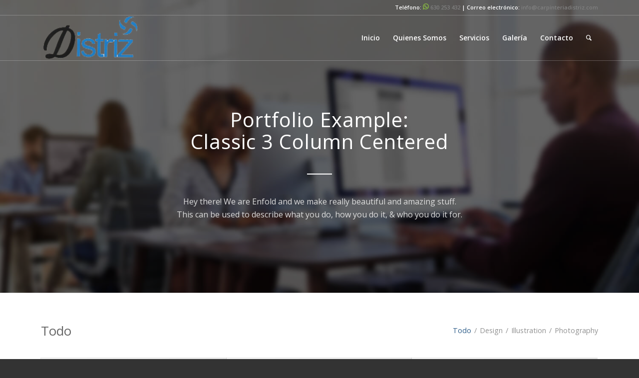

--- FILE ---
content_type: text/html; charset=UTF-8
request_url: https://www.carpinteriadistriz.com/portfolio/portfolio-3-columns-centered/
body_size: 10419
content:
<!DOCTYPE html>
<html lang="es" class="html_stretched responsive av-preloader-disabled  html_header_top html_logo_left html_main_nav_header html_menu_right html_slim html_header_sticky html_header_shrinking html_header_topbar_active html_header_transparency html_header_with_border html_mobile_menu_tablet html_header_searchicon html_content_align_center html_header_unstick_top html_header_stretch_disabled html_minimal_header html_elegant-blog html_modern-blog html_av-submenu-hidden html_av-submenu-display-click html_av-overlay-side html_av-overlay-side-classic html_av-submenu-clone html_entry_id_907 av-cookies-no-cookie-consent av-default-lightbox av-no-preview html_text_menu_active av-mobile-menu-switch-default">
<head>
<meta charset="UTF-8" />
<meta name="robots" content="index, follow" />


<!-- mobile setting -->
<meta name="viewport" content="width=device-width, initial-scale=1">

<!-- Scripts/CSS and wp_head hook -->
<title>Portfolio 3 Columns Centered &#8211; Carpintería de Madera Distriz, carpintería de madera en Lugo, Carpinteros profesionales para fabricar muebles a medida, armarios personalizados, frente de armario, contrachapados, aglomerados, mesas,cocinas y trabajos de carpintería de madera en Lugo</title>
<meta name='robots' content='max-image-preview:large' />
	<style>img:is([sizes="auto" i], [sizes^="auto," i]) { contain-intrinsic-size: 3000px 1500px }</style>
	<link rel="alternate" type="application/rss+xml" title="Carpintería de Madera Distriz, carpintería de madera en Lugo, Carpinteros profesionales para fabricar muebles a medida, armarios personalizados, frente de armario, contrachapados, aglomerados, mesas,cocinas y trabajos de carpintería de madera en Lugo &raquo; Feed" href="https://www.carpinteriadistriz.com/feed/" />
<link rel="alternate" type="application/rss+xml" title="Carpintería de Madera Distriz, carpintería de madera en Lugo, Carpinteros profesionales para fabricar muebles a medida, armarios personalizados, frente de armario, contrachapados, aglomerados, mesas,cocinas y trabajos de carpintería de madera en Lugo &raquo; Feed de los comentarios" href="https://www.carpinteriadistriz.com/comments/feed/" />

<!-- google webfont font replacement -->

			<script type='text/javascript'>

				(function() {

					/*	check if webfonts are disabled by user setting via cookie - or user must opt in.	*/
					var html = document.getElementsByTagName('html')[0];
					var cookie_check = html.className.indexOf('av-cookies-needs-opt-in') >= 0 || html.className.indexOf('av-cookies-can-opt-out') >= 0;
					var allow_continue = true;
					var silent_accept_cookie = html.className.indexOf('av-cookies-user-silent-accept') >= 0;

					if( cookie_check && ! silent_accept_cookie )
					{
						if( ! document.cookie.match(/aviaCookieConsent/) || html.className.indexOf('av-cookies-session-refused') >= 0 )
						{
							allow_continue = false;
						}
						else
						{
							if( ! document.cookie.match(/aviaPrivacyRefuseCookiesHideBar/) )
							{
								allow_continue = false;
							}
							else if( ! document.cookie.match(/aviaPrivacyEssentialCookiesEnabled/) )
							{
								allow_continue = false;
							}
							else if( document.cookie.match(/aviaPrivacyGoogleWebfontsDisabled/) )
							{
								allow_continue = false;
							}
						}
					}

					if( allow_continue )
					{
						var f = document.createElement('link');

						f.type 	= 'text/css';
						f.rel 	= 'stylesheet';
						f.href 	= '//fonts.googleapis.com/css?family=Open+Sans:400,600';
						f.id 	= 'avia-google-webfont';

						document.getElementsByTagName('head')[0].appendChild(f);
					}
				})();

			</script>
			<script type="text/javascript">
/* <![CDATA[ */
window._wpemojiSettings = {"baseUrl":"https:\/\/s.w.org\/images\/core\/emoji\/16.0.1\/72x72\/","ext":".png","svgUrl":"https:\/\/s.w.org\/images\/core\/emoji\/16.0.1\/svg\/","svgExt":".svg","source":{"concatemoji":"https:\/\/www.carpinteriadistriz.com\/wp-includes\/js\/wp-emoji-release.min.js?ver=6.8.3"}};
/*! This file is auto-generated */
!function(s,n){var o,i,e;function c(e){try{var t={supportTests:e,timestamp:(new Date).valueOf()};sessionStorage.setItem(o,JSON.stringify(t))}catch(e){}}function p(e,t,n){e.clearRect(0,0,e.canvas.width,e.canvas.height),e.fillText(t,0,0);var t=new Uint32Array(e.getImageData(0,0,e.canvas.width,e.canvas.height).data),a=(e.clearRect(0,0,e.canvas.width,e.canvas.height),e.fillText(n,0,0),new Uint32Array(e.getImageData(0,0,e.canvas.width,e.canvas.height).data));return t.every(function(e,t){return e===a[t]})}function u(e,t){e.clearRect(0,0,e.canvas.width,e.canvas.height),e.fillText(t,0,0);for(var n=e.getImageData(16,16,1,1),a=0;a<n.data.length;a++)if(0!==n.data[a])return!1;return!0}function f(e,t,n,a){switch(t){case"flag":return n(e,"\ud83c\udff3\ufe0f\u200d\u26a7\ufe0f","\ud83c\udff3\ufe0f\u200b\u26a7\ufe0f")?!1:!n(e,"\ud83c\udde8\ud83c\uddf6","\ud83c\udde8\u200b\ud83c\uddf6")&&!n(e,"\ud83c\udff4\udb40\udc67\udb40\udc62\udb40\udc65\udb40\udc6e\udb40\udc67\udb40\udc7f","\ud83c\udff4\u200b\udb40\udc67\u200b\udb40\udc62\u200b\udb40\udc65\u200b\udb40\udc6e\u200b\udb40\udc67\u200b\udb40\udc7f");case"emoji":return!a(e,"\ud83e\udedf")}return!1}function g(e,t,n,a){var r="undefined"!=typeof WorkerGlobalScope&&self instanceof WorkerGlobalScope?new OffscreenCanvas(300,150):s.createElement("canvas"),o=r.getContext("2d",{willReadFrequently:!0}),i=(o.textBaseline="top",o.font="600 32px Arial",{});return e.forEach(function(e){i[e]=t(o,e,n,a)}),i}function t(e){var t=s.createElement("script");t.src=e,t.defer=!0,s.head.appendChild(t)}"undefined"!=typeof Promise&&(o="wpEmojiSettingsSupports",i=["flag","emoji"],n.supports={everything:!0,everythingExceptFlag:!0},e=new Promise(function(e){s.addEventListener("DOMContentLoaded",e,{once:!0})}),new Promise(function(t){var n=function(){try{var e=JSON.parse(sessionStorage.getItem(o));if("object"==typeof e&&"number"==typeof e.timestamp&&(new Date).valueOf()<e.timestamp+604800&&"object"==typeof e.supportTests)return e.supportTests}catch(e){}return null}();if(!n){if("undefined"!=typeof Worker&&"undefined"!=typeof OffscreenCanvas&&"undefined"!=typeof URL&&URL.createObjectURL&&"undefined"!=typeof Blob)try{var e="postMessage("+g.toString()+"("+[JSON.stringify(i),f.toString(),p.toString(),u.toString()].join(",")+"));",a=new Blob([e],{type:"text/javascript"}),r=new Worker(URL.createObjectURL(a),{name:"wpTestEmojiSupports"});return void(r.onmessage=function(e){c(n=e.data),r.terminate(),t(n)})}catch(e){}c(n=g(i,f,p,u))}t(n)}).then(function(e){for(var t in e)n.supports[t]=e[t],n.supports.everything=n.supports.everything&&n.supports[t],"flag"!==t&&(n.supports.everythingExceptFlag=n.supports.everythingExceptFlag&&n.supports[t]);n.supports.everythingExceptFlag=n.supports.everythingExceptFlag&&!n.supports.flag,n.DOMReady=!1,n.readyCallback=function(){n.DOMReady=!0}}).then(function(){return e}).then(function(){var e;n.supports.everything||(n.readyCallback(),(e=n.source||{}).concatemoji?t(e.concatemoji):e.wpemoji&&e.twemoji&&(t(e.twemoji),t(e.wpemoji)))}))}((window,document),window._wpemojiSettings);
/* ]]> */
</script>
<link rel='stylesheet' id='argpd-informbox-css' href='https://www.carpinteriadistriz.com/wp-content/plugins/adapta-rgpd/assets/css/inform-box-simple.css?ver=1.3.9' type='text/css' media='all' />
<style id='wp-emoji-styles-inline-css' type='text/css'>

	img.wp-smiley, img.emoji {
		display: inline !important;
		border: none !important;
		box-shadow: none !important;
		height: 1em !important;
		width: 1em !important;
		margin: 0 0.07em !important;
		vertical-align: -0.1em !important;
		background: none !important;
		padding: 0 !important;
	}
</style>
<link rel='stylesheet' id='wp-block-library-css' href='https://www.carpinteriadistriz.com/wp-includes/css/dist/block-library/style.min.css?ver=6.8.3' type='text/css' media='all' />
<style id='classic-theme-styles-inline-css' type='text/css'>
/*! This file is auto-generated */
.wp-block-button__link{color:#fff;background-color:#32373c;border-radius:9999px;box-shadow:none;text-decoration:none;padding:calc(.667em + 2px) calc(1.333em + 2px);font-size:1.125em}.wp-block-file__button{background:#32373c;color:#fff;text-decoration:none}
</style>
<style id='global-styles-inline-css' type='text/css'>
:root{--wp--preset--aspect-ratio--square: 1;--wp--preset--aspect-ratio--4-3: 4/3;--wp--preset--aspect-ratio--3-4: 3/4;--wp--preset--aspect-ratio--3-2: 3/2;--wp--preset--aspect-ratio--2-3: 2/3;--wp--preset--aspect-ratio--16-9: 16/9;--wp--preset--aspect-ratio--9-16: 9/16;--wp--preset--color--black: #000000;--wp--preset--color--cyan-bluish-gray: #abb8c3;--wp--preset--color--white: #ffffff;--wp--preset--color--pale-pink: #f78da7;--wp--preset--color--vivid-red: #cf2e2e;--wp--preset--color--luminous-vivid-orange: #ff6900;--wp--preset--color--luminous-vivid-amber: #fcb900;--wp--preset--color--light-green-cyan: #7bdcb5;--wp--preset--color--vivid-green-cyan: #00d084;--wp--preset--color--pale-cyan-blue: #8ed1fc;--wp--preset--color--vivid-cyan-blue: #0693e3;--wp--preset--color--vivid-purple: #9b51e0;--wp--preset--gradient--vivid-cyan-blue-to-vivid-purple: linear-gradient(135deg,rgba(6,147,227,1) 0%,rgb(155,81,224) 100%);--wp--preset--gradient--light-green-cyan-to-vivid-green-cyan: linear-gradient(135deg,rgb(122,220,180) 0%,rgb(0,208,130) 100%);--wp--preset--gradient--luminous-vivid-amber-to-luminous-vivid-orange: linear-gradient(135deg,rgba(252,185,0,1) 0%,rgba(255,105,0,1) 100%);--wp--preset--gradient--luminous-vivid-orange-to-vivid-red: linear-gradient(135deg,rgba(255,105,0,1) 0%,rgb(207,46,46) 100%);--wp--preset--gradient--very-light-gray-to-cyan-bluish-gray: linear-gradient(135deg,rgb(238,238,238) 0%,rgb(169,184,195) 100%);--wp--preset--gradient--cool-to-warm-spectrum: linear-gradient(135deg,rgb(74,234,220) 0%,rgb(151,120,209) 20%,rgb(207,42,186) 40%,rgb(238,44,130) 60%,rgb(251,105,98) 80%,rgb(254,248,76) 100%);--wp--preset--gradient--blush-light-purple: linear-gradient(135deg,rgb(255,206,236) 0%,rgb(152,150,240) 100%);--wp--preset--gradient--blush-bordeaux: linear-gradient(135deg,rgb(254,205,165) 0%,rgb(254,45,45) 50%,rgb(107,0,62) 100%);--wp--preset--gradient--luminous-dusk: linear-gradient(135deg,rgb(255,203,112) 0%,rgb(199,81,192) 50%,rgb(65,88,208) 100%);--wp--preset--gradient--pale-ocean: linear-gradient(135deg,rgb(255,245,203) 0%,rgb(182,227,212) 50%,rgb(51,167,181) 100%);--wp--preset--gradient--electric-grass: linear-gradient(135deg,rgb(202,248,128) 0%,rgb(113,206,126) 100%);--wp--preset--gradient--midnight: linear-gradient(135deg,rgb(2,3,129) 0%,rgb(40,116,252) 100%);--wp--preset--font-size--small: 13px;--wp--preset--font-size--medium: 20px;--wp--preset--font-size--large: 36px;--wp--preset--font-size--x-large: 42px;--wp--preset--spacing--20: 0.44rem;--wp--preset--spacing--30: 0.67rem;--wp--preset--spacing--40: 1rem;--wp--preset--spacing--50: 1.5rem;--wp--preset--spacing--60: 2.25rem;--wp--preset--spacing--70: 3.38rem;--wp--preset--spacing--80: 5.06rem;--wp--preset--shadow--natural: 6px 6px 9px rgba(0, 0, 0, 0.2);--wp--preset--shadow--deep: 12px 12px 50px rgba(0, 0, 0, 0.4);--wp--preset--shadow--sharp: 6px 6px 0px rgba(0, 0, 0, 0.2);--wp--preset--shadow--outlined: 6px 6px 0px -3px rgba(255, 255, 255, 1), 6px 6px rgba(0, 0, 0, 1);--wp--preset--shadow--crisp: 6px 6px 0px rgba(0, 0, 0, 1);}:where(.is-layout-flex){gap: 0.5em;}:where(.is-layout-grid){gap: 0.5em;}body .is-layout-flex{display: flex;}.is-layout-flex{flex-wrap: wrap;align-items: center;}.is-layout-flex > :is(*, div){margin: 0;}body .is-layout-grid{display: grid;}.is-layout-grid > :is(*, div){margin: 0;}:where(.wp-block-columns.is-layout-flex){gap: 2em;}:where(.wp-block-columns.is-layout-grid){gap: 2em;}:where(.wp-block-post-template.is-layout-flex){gap: 1.25em;}:where(.wp-block-post-template.is-layout-grid){gap: 1.25em;}.has-black-color{color: var(--wp--preset--color--black) !important;}.has-cyan-bluish-gray-color{color: var(--wp--preset--color--cyan-bluish-gray) !important;}.has-white-color{color: var(--wp--preset--color--white) !important;}.has-pale-pink-color{color: var(--wp--preset--color--pale-pink) !important;}.has-vivid-red-color{color: var(--wp--preset--color--vivid-red) !important;}.has-luminous-vivid-orange-color{color: var(--wp--preset--color--luminous-vivid-orange) !important;}.has-luminous-vivid-amber-color{color: var(--wp--preset--color--luminous-vivid-amber) !important;}.has-light-green-cyan-color{color: var(--wp--preset--color--light-green-cyan) !important;}.has-vivid-green-cyan-color{color: var(--wp--preset--color--vivid-green-cyan) !important;}.has-pale-cyan-blue-color{color: var(--wp--preset--color--pale-cyan-blue) !important;}.has-vivid-cyan-blue-color{color: var(--wp--preset--color--vivid-cyan-blue) !important;}.has-vivid-purple-color{color: var(--wp--preset--color--vivid-purple) !important;}.has-black-background-color{background-color: var(--wp--preset--color--black) !important;}.has-cyan-bluish-gray-background-color{background-color: var(--wp--preset--color--cyan-bluish-gray) !important;}.has-white-background-color{background-color: var(--wp--preset--color--white) !important;}.has-pale-pink-background-color{background-color: var(--wp--preset--color--pale-pink) !important;}.has-vivid-red-background-color{background-color: var(--wp--preset--color--vivid-red) !important;}.has-luminous-vivid-orange-background-color{background-color: var(--wp--preset--color--luminous-vivid-orange) !important;}.has-luminous-vivid-amber-background-color{background-color: var(--wp--preset--color--luminous-vivid-amber) !important;}.has-light-green-cyan-background-color{background-color: var(--wp--preset--color--light-green-cyan) !important;}.has-vivid-green-cyan-background-color{background-color: var(--wp--preset--color--vivid-green-cyan) !important;}.has-pale-cyan-blue-background-color{background-color: var(--wp--preset--color--pale-cyan-blue) !important;}.has-vivid-cyan-blue-background-color{background-color: var(--wp--preset--color--vivid-cyan-blue) !important;}.has-vivid-purple-background-color{background-color: var(--wp--preset--color--vivid-purple) !important;}.has-black-border-color{border-color: var(--wp--preset--color--black) !important;}.has-cyan-bluish-gray-border-color{border-color: var(--wp--preset--color--cyan-bluish-gray) !important;}.has-white-border-color{border-color: var(--wp--preset--color--white) !important;}.has-pale-pink-border-color{border-color: var(--wp--preset--color--pale-pink) !important;}.has-vivid-red-border-color{border-color: var(--wp--preset--color--vivid-red) !important;}.has-luminous-vivid-orange-border-color{border-color: var(--wp--preset--color--luminous-vivid-orange) !important;}.has-luminous-vivid-amber-border-color{border-color: var(--wp--preset--color--luminous-vivid-amber) !important;}.has-light-green-cyan-border-color{border-color: var(--wp--preset--color--light-green-cyan) !important;}.has-vivid-green-cyan-border-color{border-color: var(--wp--preset--color--vivid-green-cyan) !important;}.has-pale-cyan-blue-border-color{border-color: var(--wp--preset--color--pale-cyan-blue) !important;}.has-vivid-cyan-blue-border-color{border-color: var(--wp--preset--color--vivid-cyan-blue) !important;}.has-vivid-purple-border-color{border-color: var(--wp--preset--color--vivid-purple) !important;}.has-vivid-cyan-blue-to-vivid-purple-gradient-background{background: var(--wp--preset--gradient--vivid-cyan-blue-to-vivid-purple) !important;}.has-light-green-cyan-to-vivid-green-cyan-gradient-background{background: var(--wp--preset--gradient--light-green-cyan-to-vivid-green-cyan) !important;}.has-luminous-vivid-amber-to-luminous-vivid-orange-gradient-background{background: var(--wp--preset--gradient--luminous-vivid-amber-to-luminous-vivid-orange) !important;}.has-luminous-vivid-orange-to-vivid-red-gradient-background{background: var(--wp--preset--gradient--luminous-vivid-orange-to-vivid-red) !important;}.has-very-light-gray-to-cyan-bluish-gray-gradient-background{background: var(--wp--preset--gradient--very-light-gray-to-cyan-bluish-gray) !important;}.has-cool-to-warm-spectrum-gradient-background{background: var(--wp--preset--gradient--cool-to-warm-spectrum) !important;}.has-blush-light-purple-gradient-background{background: var(--wp--preset--gradient--blush-light-purple) !important;}.has-blush-bordeaux-gradient-background{background: var(--wp--preset--gradient--blush-bordeaux) !important;}.has-luminous-dusk-gradient-background{background: var(--wp--preset--gradient--luminous-dusk) !important;}.has-pale-ocean-gradient-background{background: var(--wp--preset--gradient--pale-ocean) !important;}.has-electric-grass-gradient-background{background: var(--wp--preset--gradient--electric-grass) !important;}.has-midnight-gradient-background{background: var(--wp--preset--gradient--midnight) !important;}.has-small-font-size{font-size: var(--wp--preset--font-size--small) !important;}.has-medium-font-size{font-size: var(--wp--preset--font-size--medium) !important;}.has-large-font-size{font-size: var(--wp--preset--font-size--large) !important;}.has-x-large-font-size{font-size: var(--wp--preset--font-size--x-large) !important;}
:where(.wp-block-post-template.is-layout-flex){gap: 1.25em;}:where(.wp-block-post-template.is-layout-grid){gap: 1.25em;}
:where(.wp-block-columns.is-layout-flex){gap: 2em;}:where(.wp-block-columns.is-layout-grid){gap: 2em;}
:root :where(.wp-block-pullquote){font-size: 1.5em;line-height: 1.6;}
</style>
<link rel='stylesheet' id='avia-merged-styles-css' href='https://www.carpinteriadistriz.com/wp-content/uploads/dynamic_avia/avia-merged-styles-f3871cb99f320d7c630f24b75547f0a7---61be1edaa9cd2.css' type='text/css' media='all' />
<link rel='stylesheet' id='avia-single-post-907-css' href='https://www.carpinteriadistriz.com/wp-content/uploads/avia_posts_css/post-907.css?ver=ver-1642215987' type='text/css' media='all' />
<script type="text/javascript" src="https://www.carpinteriadistriz.com/wp-includes/js/jquery/jquery.min.js?ver=3.7.1" id="jquery-core-js"></script>
<script type="text/javascript" src="https://www.carpinteriadistriz.com/wp-includes/js/jquery/jquery-migrate.min.js?ver=3.4.1" id="jquery-migrate-js"></script>
<link rel="https://api.w.org/" href="https://www.carpinteriadistriz.com/wp-json/" /><link rel="alternate" title="JSON" type="application/json" href="https://www.carpinteriadistriz.com/wp-json/wp/v2/pages/907" /><link rel="EditURI" type="application/rsd+xml" title="RSD" href="https://www.carpinteriadistriz.com/xmlrpc.php?rsd" />
<meta name="generator" content="WordPress 6.8.3" />
<link rel="canonical" href="https://www.carpinteriadistriz.com/portfolio/portfolio-3-columns-centered/" />
<link rel='shortlink' href='https://www.carpinteriadistriz.com/?p=907' />
<link rel="alternate" title="oEmbed (JSON)" type="application/json+oembed" href="https://www.carpinteriadistriz.com/wp-json/oembed/1.0/embed?url=https%3A%2F%2Fwww.carpinteriadistriz.com%2Fportfolio%2Fportfolio-3-columns-centered%2F" />
<link rel="alternate" title="oEmbed (XML)" type="text/xml+oembed" href="https://www.carpinteriadistriz.com/wp-json/oembed/1.0/embed?url=https%3A%2F%2Fwww.carpinteriadistriz.com%2Fportfolio%2Fportfolio-3-columns-centered%2F&#038;format=xml" />
<link rel="profile" href="http://gmpg.org/xfn/11" />
<link rel="alternate" type="application/rss+xml" title="Carpintería de Madera Distriz, carpintería de madera en Lugo, Carpinteros profesionales para fabricar muebles a medida, armarios personalizados, frente de armario, contrachapados, aglomerados, mesas,cocinas y trabajos de carpintería de madera en Lugo RSS2 Feed" href="https://www.carpinteriadistriz.com/feed/" />
<link rel="pingback" href="https://www.carpinteriadistriz.com/xmlrpc.php" />
<!--[if lt IE 9]><script src="https://www.carpinteriadistriz.com/wp-content/themes/enfold/js/html5shiv.js"></script><![endif]-->


<!-- To speed up the rendering and to display the site as fast as possible to the user we include some styles and scripts for above the fold content inline -->
<script type="text/javascript">'use strict';var avia_is_mobile=!1;if(/Android|webOS|iPhone|iPad|iPod|BlackBerry|IEMobile|Opera Mini/i.test(navigator.userAgent)&&'ontouchstart' in document.documentElement){avia_is_mobile=!0;document.documentElement.className+=' avia_mobile '}
else{document.documentElement.className+=' avia_desktop '};document.documentElement.className+=' js_active ';(function(){var e=['-webkit-','-moz-','-ms-',''],n='';for(var t in e){if(e[t]+'transform' in document.documentElement.style){document.documentElement.className+=' avia_transform ';n=e[t]+'transform'};if(e[t]+'perspective' in document.documentElement.style){document.documentElement.className+=' avia_transform3d '}};if(typeof document.getElementsByClassName=='function'&&typeof document.documentElement.getBoundingClientRect=='function'&&avia_is_mobile==!1){if(n&&window.innerHeight>0){setTimeout(function(){var e=0,o={},a=0,t=document.getElementsByClassName('av-parallax'),i=window.pageYOffset||document.documentElement.scrollTop;for(e=0;e<t.length;e++){t[e].style.top='0px';o=t[e].getBoundingClientRect();a=Math.ceil((window.innerHeight+i-o.top)*0.3);t[e].style[n]='translate(0px, '+a+'px)';t[e].style.top='auto';t[e].className+=' enabled-parallax '}},50)}}})();</script><style type='text/css'>
@font-face {font-family: 'entypo-fontello'; font-weight: normal; font-style: normal; font-display: auto;
src: url('https://www.carpinteriadistriz.com/wp-content/themes/enfold/config-templatebuilder/avia-template-builder/assets/fonts/entypo-fontello.woff2') format('woff2'),
url('https://www.carpinteriadistriz.com/wp-content/themes/enfold/config-templatebuilder/avia-template-builder/assets/fonts/entypo-fontello.woff') format('woff'),
url('https://www.carpinteriadistriz.com/wp-content/themes/enfold/config-templatebuilder/avia-template-builder/assets/fonts/entypo-fontello.ttf') format('truetype'),
url('https://www.carpinteriadistriz.com/wp-content/themes/enfold/config-templatebuilder/avia-template-builder/assets/fonts/entypo-fontello.svg#entypo-fontello') format('svg'),
url('https://www.carpinteriadistriz.com/wp-content/themes/enfold/config-templatebuilder/avia-template-builder/assets/fonts/entypo-fontello.eot'),
url('https://www.carpinteriadistriz.com/wp-content/themes/enfold/config-templatebuilder/avia-template-builder/assets/fonts/entypo-fontello.eot?#iefix') format('embedded-opentype');
} #top .avia-font-entypo-fontello, body .avia-font-entypo-fontello, html body [data-av_iconfont='entypo-fontello']:before{ font-family: 'entypo-fontello'; }
</style>

<!--
Debugging Info for Theme support: 

Theme: Enfold
Version: 4.8.8.1
Installed: enfold
AviaFramework Version: 5.0
AviaBuilder Version: 4.8
aviaElementManager Version: 1.0.1
ML:128-PU:24-PLA:1
WP:6.8.3
Compress: CSS:all theme files - JS:all theme files
Updates: disabled
PLAu:1
-->
</head>

<body id="top" class="wp-singular page-template-default page page-id-907 page-child parent-pageid-597 wp-theme-enfold stretched rtl_columns av-curtain-numeric open_sans " itemscope="itemscope" itemtype="https://schema.org/WebPage" >

	
	<div id='wrap_all'>

	
<header id='header' class='all_colors header_color light_bg_color  av_header_top av_logo_left av_main_nav_header av_menu_right av_slim av_header_sticky av_header_shrinking av_header_stretch_disabled av_mobile_menu_tablet av_header_transparency av_header_with_border av_header_searchicon av_header_unstick_top av_minimal_header av_bottom_nav_disabled  av_alternate_logo_active av_header_border_disabled'  role="banner" itemscope="itemscope" itemtype="https://schema.org/WPHeader" >

		<div id='header_meta' class='container_wrap container_wrap_meta  av_phone_active_right av_extra_header_active av_entry_id_907'>

			      <div class='container'>
			      <div class='phone-info '><div> Teléfono: <img class="alignnone wp-image-330" src="/wp-content/uploads/2020/01/whatsapp.png" alt="" width="12" height="12" /> <a href="https://wa.me/630253432">630 253 432</a> | Correo electrónico: <a href="mailto:info@carpinteriadistriz.com">info@carpinteriadistriz.com</a></div></div>			      </div>
		</div>

		<div  id='header_main' class='container_wrap container_wrap_logo'>

        <div class='container av-logo-container'><div class='inner-container'><span class='logo avia-standard-logo'><a href='https://www.carpinteriadistriz.com/' class=''><img src="https://carpinteriadistriz.com/wp-content/uploads/2020/01/logo.png" height="100" width="300" alt='Carpintería de Madera Distriz, carpintería de madera en Lugo, Carpinteros profesionales para fabricar muebles a medida, armarios personalizados, frente de armario, contrachapados, aglomerados, mesas,cocinas y trabajos de carpintería de madera en Lugo' title='' /><span class='subtext avia-standard-logo-sub'><img src="https://carpinteriadistriz.com/wp-content/uploads/2020/01/logo.png" class='alternate avia-standard-logo' alt='' title='' /></span></a></span><nav class='main_menu' data-selectname='Selecciona una página'  role="navigation" itemscope="itemscope" itemtype="https://schema.org/SiteNavigationElement" ><div class="avia-menu av-main-nav-wrap"><ul role="menu" class="menu av-main-nav" id="avia-menu"><li role="menuitem" id="menu-item-3199" class="menu-item menu-item-type-custom menu-item-object-custom menu-item-top-level menu-item-top-level-1"><a href="https://carpinteriadistriz.com/" itemprop="url" tabindex="0"><span class="avia-bullet"></span><span class="avia-menu-text">Inicio</span><span class="avia-menu-fx"><span class="avia-arrow-wrap"><span class="avia-arrow"></span></span></span></a></li>
<li role="menuitem" id="menu-item-3200" class="menu-item menu-item-type-post_type menu-item-object-page menu-item-top-level menu-item-top-level-2"><a href="https://www.carpinteriadistriz.com/quienes-somos/" itemprop="url" tabindex="0"><span class="avia-bullet"></span><span class="avia-menu-text">Quienes Somos</span><span class="avia-menu-fx"><span class="avia-arrow-wrap"><span class="avia-arrow"></span></span></span></a></li>
<li role="menuitem" id="menu-item-3226" class="menu-item menu-item-type-post_type menu-item-object-page menu-item-top-level menu-item-top-level-3"><a href="https://www.carpinteriadistriz.com/servicios/" itemprop="url" tabindex="0"><span class="avia-bullet"></span><span class="avia-menu-text">Servicios</span><span class="avia-menu-fx"><span class="avia-arrow-wrap"><span class="avia-arrow"></span></span></span></a></li>
<li role="menuitem" id="menu-item-3276" class="menu-item menu-item-type-post_type menu-item-object-page menu-item-top-level menu-item-top-level-4"><a href="https://www.carpinteriadistriz.com/galeria/" itemprop="url" tabindex="0"><span class="avia-bullet"></span><span class="avia-menu-text">Galería</span><span class="avia-menu-fx"><span class="avia-arrow-wrap"><span class="avia-arrow"></span></span></span></a></li>
<li role="menuitem" id="menu-item-3225" class="menu-item menu-item-type-post_type menu-item-object-page menu-item-top-level menu-item-top-level-5"><a href="https://www.carpinteriadistriz.com/contacto/" itemprop="url" tabindex="0"><span class="avia-bullet"></span><span class="avia-menu-text">Contacto</span><span class="avia-menu-fx"><span class="avia-arrow-wrap"><span class="avia-arrow"></span></span></span></a></li>
<li id="menu-item-search" class="noMobile menu-item menu-item-search-dropdown menu-item-avia-special" role="menuitem"><a aria-label="Buscar" href="?s=" rel="nofollow" data-avia-search-tooltip="

&lt;form role=&quot;search&quot; action=&quot;https://www.carpinteriadistriz.com/&quot; id=&quot;searchform&quot; method=&quot;get&quot; class=&quot;&quot;&gt;
	&lt;div&gt;
		&lt;input type=&quot;submit&quot; value=&quot;&quot; id=&quot;searchsubmit&quot; class=&quot;button avia-font-entypo-fontello&quot; /&gt;
		&lt;input type=&quot;text&quot; id=&quot;s&quot; name=&quot;s&quot; value=&quot;&quot; placeholder='Buscar' /&gt;
			&lt;/div&gt;
&lt;/form&gt;
" aria-hidden='false' data-av_icon='' data-av_iconfont='entypo-fontello'><span class="avia_hidden_link_text">Buscar</span></a></li><li class="av-burger-menu-main menu-item-avia-special av-small-burger-icon">
	        			<a href="#" aria-label="Menú" aria-hidden="false">
							<span class="av-hamburger av-hamburger--spin av-js-hamburger">
								<span class="av-hamburger-box">
						          <span class="av-hamburger-inner"></span>
						          <strong>Menú</strong>
								</span>
							</span>
							<span class="avia_hidden_link_text">Menú</span>
						</a>
	        		   </li></ul></div></nav></div> </div> 
		<!-- end container_wrap-->
		</div>
		<div class='header_bg'></div>

<!-- end header -->
</header>

	<div id='main' class='all_colors' data-scroll-offset='88'>

	<div id='av_section_1'  class='avia-section av-125qej-d607885bf432189b9417829990086ff7 main_color avia-section-huge avia-no-shadow  avia-builder-el-0  el_before_av_one_full  avia-builder-el-first  avia-full-stretch avia-bg-style-scroll av-section-color-overlay-active container_wrap fullsize'  data-section-bg-repeat='stretch'><div class='av-section-color-overlay-wrap'><div class="av-section-color-overlay"></div><div class='container av-section-cont-open' ><main  role="main" itemprop="mainContentOfPage"  class='template-page content  av-content-full alpha units'><div class='post-entry post-entry-type-page post-entry-907'><div class='entry-content-wrapper clearfix'>

<style type="text/css" data-created_by="avia_inline_auto" id="style-css-av-z7f8r-da2ae38b345ce84772e7ced8a0f864fd">
#top .av-special-heading.av-z7f8r-da2ae38b345ce84772e7ced8a0f864fd{
padding-bottom:0px;
color:#ffffff;
font-size:40px;
}
body .av-special-heading.av-z7f8r-da2ae38b345ce84772e7ced8a0f864fd .av-special-heading-tag .heading-char{
font-size:25px;
}
#top #wrap_all .av-special-heading.av-z7f8r-da2ae38b345ce84772e7ced8a0f864fd .av-special-heading-tag{
font-size:40px;
}
.av-special-heading.av-z7f8r-da2ae38b345ce84772e7ced8a0f864fd .special-heading-inner-border{
border-color:#ffffff;
}
.av-special-heading.av-z7f8r-da2ae38b345ce84772e7ced8a0f864fd .av-subheading{
font-size:15px;
}
</style>
<div  class='av-special-heading av-z7f8r-da2ae38b345ce84772e7ced8a0f864fd av-special-heading-h1 custom-color-heading blockquote modern-quote modern-centered  avia-builder-el-1  el_before_av_hr  avia-builder-el-first  av-inherit-size'><h1 class='av-special-heading-tag'  itemprop="headline"  >Portfolio Example:<br />Classic 3 Column Centered</h1><div class="special-heading-border"><div class="special-heading-inner-border"></div></div></div>
<div  class='hr av-t8jwj-4b0ee4f44d3764cc91d5f3831c28e52f hr-custom  avia-builder-el-2  el_after_av_heading  el_before_av_textblock  hr-center hr-icon-no'><span class='hr-inner inner-border-av-border-fat'><span class="hr-inner-style"></span></span></div>
<section  class='av_textblock_section av-legt7-bfd0d0fa33a50745414462118f302758'  itemscope="itemscope" itemtype="https://schema.org/CreativeWork" ><div class='avia_textblock av_inherit_color'  itemprop="text" ><p style="text-align: center;">Hey there! We are Enfold and we make really beautiful and amazing stuff.<br />
This can be used to describe what you do, how you do it, &#038; who you do it for.</p>
</div></section>
</div></div></main><!-- close content main element --></div></div></div><div id='after_section_1'  class='main_color av_default_container_wrap container_wrap fullsize'  ><div class='container av-section-cont-open' ><div class='template-page content  av-content-full alpha units'><div class='post-entry post-entry-type-page post-entry-907'><div class='entry-content-wrapper clearfix'>
<div class='flex_column av-1p28b-93edc67900a8f07d9ec014ba13d1b5fb av_one_full  avia-builder-el-4  el_after_av_section  avia-builder-el-no-sibling  first flex_column_div av-zero-column-padding '   ><div  id="av-sc-portfolio-1"  class="av-portfolio-grid-sorting-container"><div class='sort_width_container  av-sort-yes-tax' data-portfolio-id='1' ><div id='js_sort_items' ><div class='av-current-sort-title'><span class="inner_sort_button"><span>Todo</span><small class="av-cat-count"> 9 </small></span></div><div class='sort_by_cat '><a href="#" data-filter="all_sort" class="all_sort_button active_sort"><span class="inner_sort_button"><span>Todo</span><small class="av-cat-count"> 9 </small></span></a><span class='text-sep design_sort_sep'>/</span><a href="#" data-filter="design_sort" class="design_sort_button" ><span class="inner_sort_button"><span>Design</span><small class='av-cat-count'> 5 </small></span></a><span class='text-sep illustration_sort_sep'>/</span><a href="#" data-filter="illustration_sort" class="illustration_sort_button" ><span class="inner_sort_button"><span>Illustration</span><small class='av-cat-count'> 5 </small></span></a><span class='text-sep photography_sort_sep'>/</span><a href="#" data-filter="photography_sort" class="photography_sort_button" ><span class="inner_sort_button"><span>Photography</span><small class='av-cat-count'> 5 </small></span></a></div></div></div><div  class=' grid-sort-container isotope   no_margin-container with-title-container grid-total-odd grid-col-3 grid-links-' data-portfolio-id='1'><div data-ajax-id='142' class=' grid-entry flex_column isotope-item all_sort no_margin post-entry post-entry-142 grid-entry-overview grid-loop-1 grid-parity-odd  illustration_sort photography_sort  av_one_third first default_av_fullwidth '><article class='main_color inner-entry'  itemscope="itemscope" itemtype="https://schema.org/CreativeWork" ><a href="https://www.carpinteriadistriz.com/portfolio-item/imac-revolution/" title='Modern Single Entry'  data-rel='grid-1' class='grid-image avia-hover-fx'> <img fetchpriority="high" decoding="async" width="800" height="570" src="https://www.carpinteriadistriz.com/wp-content/uploads/2015/07/portfolio-10.jpg" class="wp-image-871 avia-img-lazy-loading-not-871 attachment-no scaling size-no scaling wp-post-image" alt="" srcset="https://www.carpinteriadistriz.com/wp-content/uploads/2015/07/portfolio-10.jpg 800w, https://www.carpinteriadistriz.com/wp-content/uploads/2015/07/portfolio-10-300x214.jpg 300w, https://www.carpinteriadistriz.com/wp-content/uploads/2015/07/portfolio-10-768x547.jpg 768w, https://www.carpinteriadistriz.com/wp-content/uploads/2015/07/portfolio-10-260x185.jpg 260w, https://www.carpinteriadistriz.com/wp-content/uploads/2015/07/portfolio-10-705x502.jpg 705w" sizes="(max-width: 800px) 100vw, 800px" /></a><div class='grid-content'><div class='avia-arrow'></div><header class="entry-content-header"><h3 class='grid-entry-title entry-title '  itemprop="headline" ><a href='https://www.carpinteriadistriz.com/portfolio-item/imac-revolution/' title='Modern Single Entry'>Modern Single Entry</a></h3></header></div><footer class="entry-footer"></footer></article></div><div data-ajax-id='146' class=' grid-entry flex_column isotope-item all_sort no_margin post-entry post-entry-146 grid-entry-overview grid-loop-2 grid-parity-even  design_sort  av_one_third  default_av_fullwidth '><article class='main_color inner-entry'  itemscope="itemscope" itemtype="https://schema.org/CreativeWork" ><a href="https://www.carpinteriadistriz.com/portfolio-item/ipad-iphone-freebie/" title='Classic Single Entry'  data-rel='grid-1' class='grid-image avia-hover-fx'> <img decoding="async" width="800" height="570" src="https://www.carpinteriadistriz.com/wp-content/uploads/2015/07/portfolio-9.jpg" class="wp-image-865 avia-img-lazy-loading-not-865 attachment-no scaling size-no scaling wp-post-image" alt="" srcset="https://www.carpinteriadistriz.com/wp-content/uploads/2015/07/portfolio-9.jpg 800w, https://www.carpinteriadistriz.com/wp-content/uploads/2015/07/portfolio-9-300x214.jpg 300w, https://www.carpinteriadistriz.com/wp-content/uploads/2015/07/portfolio-9-768x547.jpg 768w, https://www.carpinteriadistriz.com/wp-content/uploads/2015/07/portfolio-9-260x185.jpg 260w, https://www.carpinteriadistriz.com/wp-content/uploads/2015/07/portfolio-9-705x502.jpg 705w" sizes="(max-width: 800px) 100vw, 800px" /></a><div class='grid-content'><div class='avia-arrow'></div><header class="entry-content-header"><h3 class='grid-entry-title entry-title '  itemprop="headline" ><a href='https://www.carpinteriadistriz.com/portfolio-item/ipad-iphone-freebie/' title='Classic Single Entry'>Classic Single Entry</a></h3></header></div><footer class="entry-footer"></footer></article></div><div data-ajax-id='145' class=' grid-entry flex_column isotope-item all_sort no_margin post-entry post-entry-145 grid-entry-overview grid-loop-3 grid-parity-odd  design_sort  av_one_third  default_av_fullwidth '><article class='main_color inner-entry'  itemscope="itemscope" itemtype="https://schema.org/CreativeWork" ><a href="https://www.carpinteriadistriz.com/portfolio-item/power-pills/" title='Classic Single Entry #2'  data-rel='grid-1' class='grid-image avia-hover-fx'> <img decoding="async" width="800" height="570" src="https://www.carpinteriadistriz.com/wp-content/uploads/2015/07/portfolio-5.jpg" class="wp-image-868 avia-img-lazy-loading-not-868 attachment-no scaling size-no scaling wp-post-image" alt="" srcset="https://www.carpinteriadistriz.com/wp-content/uploads/2015/07/portfolio-5.jpg 800w, https://www.carpinteriadistriz.com/wp-content/uploads/2015/07/portfolio-5-300x214.jpg 300w, https://www.carpinteriadistriz.com/wp-content/uploads/2015/07/portfolio-5-768x547.jpg 768w, https://www.carpinteriadistriz.com/wp-content/uploads/2015/07/portfolio-5-260x185.jpg 260w, https://www.carpinteriadistriz.com/wp-content/uploads/2015/07/portfolio-5-705x502.jpg 705w" sizes="(max-width: 800px) 100vw, 800px" /></a><div class='grid-content'><div class='avia-arrow'></div><header class="entry-content-header"><h3 class='grid-entry-title entry-title '  itemprop="headline" ><a href='https://www.carpinteriadistriz.com/portfolio-item/power-pills/' title='Classic Single Entry #2'>Classic Single Entry #2</a></h3></header></div><footer class="entry-footer"></footer></article></div><div data-ajax-id='144' class=' grid-entry flex_column isotope-item all_sort no_margin post-entry post-entry-144 grid-entry-overview grid-loop-4 grid-parity-even  design_sort illustration_sort  av_one_third first default_av_fullwidth '><article class='main_color inner-entry'  itemscope="itemscope" itemtype="https://schema.org/CreativeWork" ><a href="https://www.carpinteriadistriz.com/portfolio-item/macbook-pro-ssd/" title='MacBook PRO &#038; SSD'  data-rel='grid-1' class='grid-image avia-hover-fx'> <img decoding="async" width="800" height="570" src="https://www.carpinteriadistriz.com/wp-content/uploads/2015/07/portfolio-6.jpg" class="wp-image-867 avia-img-lazy-loading-not-867 attachment-no scaling size-no scaling wp-post-image" alt="" srcset="https://www.carpinteriadistriz.com/wp-content/uploads/2015/07/portfolio-6.jpg 800w, https://www.carpinteriadistriz.com/wp-content/uploads/2015/07/portfolio-6-300x214.jpg 300w, https://www.carpinteriadistriz.com/wp-content/uploads/2015/07/portfolio-6-768x547.jpg 768w, https://www.carpinteriadistriz.com/wp-content/uploads/2015/07/portfolio-6-260x185.jpg 260w, https://www.carpinteriadistriz.com/wp-content/uploads/2015/07/portfolio-6-705x502.jpg 705w" sizes="(max-width: 800px) 100vw, 800px" /></a><div class='grid-content'><div class='avia-arrow'></div><header class="entry-content-header"><h3 class='grid-entry-title entry-title '  itemprop="headline" ><a href='https://www.carpinteriadistriz.com/portfolio-item/macbook-pro-ssd/' title='MacBook PRO &#038; SSD'>MacBook PRO &#038; SSD</a></h3></header></div><footer class="entry-footer"></footer></article></div><div data-ajax-id='140' class=' grid-entry flex_column isotope-item all_sort no_margin post-entry post-entry-140 grid-entry-overview grid-loop-5 grid-parity-odd  illustration_sort photography_sort  av_one_third  default_av_fullwidth '><article class='main_color inner-entry'  itemscope="itemscope" itemtype="https://schema.org/CreativeWork" ><a href="https://www.carpinteriadistriz.com/portfolio-item/plant-plant/" title='Plant &#038; Plant'  data-rel='grid-1' class='grid-image avia-hover-fx'> <img decoding="async" width="800" height="570" src="https://www.carpinteriadistriz.com/wp-content/uploads/2015/07/portfolio-1.jpg" class="wp-image-866 avia-img-lazy-loading-not-866 attachment-no scaling size-no scaling wp-post-image" alt="" srcset="https://www.carpinteriadistriz.com/wp-content/uploads/2015/07/portfolio-1.jpg 800w, https://www.carpinteriadistriz.com/wp-content/uploads/2015/07/portfolio-1-300x214.jpg 300w, https://www.carpinteriadistriz.com/wp-content/uploads/2015/07/portfolio-1-768x547.jpg 768w, https://www.carpinteriadistriz.com/wp-content/uploads/2015/07/portfolio-1-260x185.jpg 260w, https://www.carpinteriadistriz.com/wp-content/uploads/2015/07/portfolio-1-705x502.jpg 705w" sizes="(max-width: 800px) 100vw, 800px" /></a><div class='grid-content'><div class='avia-arrow'></div><header class="entry-content-header"><h3 class='grid-entry-title entry-title '  itemprop="headline" ><a href='https://www.carpinteriadistriz.com/portfolio-item/plant-plant/' title='Plant &#038; Plant'>Plant &#038; Plant</a></h3></header></div><footer class="entry-footer"></footer></article></div><div data-ajax-id='143' class=' grid-entry flex_column isotope-item all_sort no_margin post-entry post-entry-143 grid-entry-overview grid-loop-6 grid-parity-even  design_sort illustration_sort  av_one_third  default_av_fullwidth '><article class='main_color inner-entry'  itemscope="itemscope" itemtype="https://schema.org/CreativeWork" ><a href="https://www.carpinteriadistriz.com/portfolio-item/sunglasses/" title='Sunglasses'  data-rel='grid-1' class='grid-image avia-hover-fx'> <img decoding="async" width="800" height="570" src="https://www.carpinteriadistriz.com/wp-content/uploads/2015/07/portfolio-7.jpg" class="wp-image-869 avia-img-lazy-loading-not-869 attachment-no scaling size-no scaling wp-post-image" alt="" srcset="https://www.carpinteriadistriz.com/wp-content/uploads/2015/07/portfolio-7.jpg 800w, https://www.carpinteriadistriz.com/wp-content/uploads/2015/07/portfolio-7-300x214.jpg 300w, https://www.carpinteriadistriz.com/wp-content/uploads/2015/07/portfolio-7-768x547.jpg 768w, https://www.carpinteriadistriz.com/wp-content/uploads/2015/07/portfolio-7-260x185.jpg 260w, https://www.carpinteriadistriz.com/wp-content/uploads/2015/07/portfolio-7-705x502.jpg 705w" sizes="(max-width: 800px) 100vw, 800px" /></a><div class='grid-content'><div class='avia-arrow'></div><header class="entry-content-header"><h3 class='grid-entry-title entry-title '  itemprop="headline" ><a href='https://www.carpinteriadistriz.com/portfolio-item/sunglasses/' title='Sunglasses'>Sunglasses</a></h3></header></div><footer class="entry-footer"></footer></article></div><div data-ajax-id='139' class=' grid-entry flex_column isotope-item all_sort no_margin post-entry post-entry-139 grid-entry-overview grid-loop-7 grid-parity-odd  design_sort photography_sort  av_one_third first default_av_fullwidth '><article class='main_color inner-entry'  itemscope="itemscope" itemtype="https://schema.org/CreativeWork" ><a href="https://www.carpinteriadistriz.com/portfolio-item/coffe-notebook/" title='Treasure Map'  data-rel='grid-1' class='grid-image avia-hover-fx'> <img decoding="async" width="800" height="570" src="https://www.carpinteriadistriz.com/wp-content/uploads/2015/07/portfolio-4.jpg" class="wp-image-863 avia-img-lazy-loading-not-863 attachment-no scaling size-no scaling wp-post-image" alt="" srcset="https://www.carpinteriadistriz.com/wp-content/uploads/2015/07/portfolio-4.jpg 800w, https://www.carpinteriadistriz.com/wp-content/uploads/2015/07/portfolio-4-300x214.jpg 300w, https://www.carpinteriadistriz.com/wp-content/uploads/2015/07/portfolio-4-768x547.jpg 768w, https://www.carpinteriadistriz.com/wp-content/uploads/2015/07/portfolio-4-260x185.jpg 260w, https://www.carpinteriadistriz.com/wp-content/uploads/2015/07/portfolio-4-705x502.jpg 705w" sizes="(max-width: 800px) 100vw, 800px" /></a><div class='grid-content'><div class='avia-arrow'></div><header class="entry-content-header"><h3 class='grid-entry-title entry-title '  itemprop="headline" ><a href='https://www.carpinteriadistriz.com/portfolio-item/coffe-notebook/' title='Treasure Map'>Treasure Map</a></h3></header></div><footer class="entry-footer"></footer></article></div><div data-ajax-id='131' class=' grid-entry flex_column isotope-item all_sort no_margin post-entry post-entry-131 grid-entry-overview grid-loop-8 grid-parity-even  illustration_sort photography_sort  av_one_third  default_av_fullwidth '><article class='main_color inner-entry'  itemscope="itemscope" itemtype="https://schema.org/CreativeWork" ><a href="https://www.carpinteriadistriz.com/portfolio-item/macbook-air/" title='Lunch Pack'  data-rel='grid-1' class='grid-image avia-hover-fx'> <img decoding="async" width="800" height="570" src="https://www.carpinteriadistriz.com/wp-content/uploads/2015/07/portfolio-3.jpg" class="wp-image-864 avia-img-lazy-loading-not-864 attachment-no scaling size-no scaling wp-post-image" alt="" srcset="https://www.carpinteriadistriz.com/wp-content/uploads/2015/07/portfolio-3.jpg 800w, https://www.carpinteriadistriz.com/wp-content/uploads/2015/07/portfolio-3-300x214.jpg 300w, https://www.carpinteriadistriz.com/wp-content/uploads/2015/07/portfolio-3-768x547.jpg 768w, https://www.carpinteriadistriz.com/wp-content/uploads/2015/07/portfolio-3-260x185.jpg 260w, https://www.carpinteriadistriz.com/wp-content/uploads/2015/07/portfolio-3-705x502.jpg 705w" sizes="(max-width: 800px) 100vw, 800px" /></a><div class='grid-content'><div class='avia-arrow'></div><header class="entry-content-header"><h3 class='grid-entry-title entry-title '  itemprop="headline" ><a href='https://www.carpinteriadistriz.com/portfolio-item/macbook-air/' title='Lunch Pack'>Lunch Pack</a></h3></header></div><footer class="entry-footer"></footer></article></div><div data-ajax-id='152' class=' grid-entry flex_column isotope-item all_sort no_margin post-entry post-entry-152 grid-entry-overview grid-loop-9 grid-parity-odd  post-entry-last  photography_sort  av_one_third  default_av_fullwidth '><article class='main_color inner-entry'  itemscope="itemscope" itemtype="https://schema.org/CreativeWork" ><a href="https://www.carpinteriadistriz.com/portfolio-item/pill-pack/" title='Contract'  data-rel='grid-1' class='grid-image avia-hover-fx'> <img decoding="async" width="800" height="570" src="https://www.carpinteriadistriz.com/wp-content/uploads/2015/07/portfolio-2.jpg" class="wp-image-862 avia-img-lazy-loading-not-862 attachment-no scaling size-no scaling wp-post-image" alt="" srcset="https://www.carpinteriadistriz.com/wp-content/uploads/2015/07/portfolio-2.jpg 800w, https://www.carpinteriadistriz.com/wp-content/uploads/2015/07/portfolio-2-300x214.jpg 300w, https://www.carpinteriadistriz.com/wp-content/uploads/2015/07/portfolio-2-768x547.jpg 768w, https://www.carpinteriadistriz.com/wp-content/uploads/2015/07/portfolio-2-260x185.jpg 260w, https://www.carpinteriadistriz.com/wp-content/uploads/2015/07/portfolio-2-705x502.jpg 705w" sizes="(max-width: 800px) 100vw, 800px" /></a><div class='grid-content'><div class='avia-arrow'></div><header class="entry-content-header"><h3 class='grid-entry-title entry-title '  itemprop="headline" ><a href='https://www.carpinteriadistriz.com/portfolio-item/pill-pack/' title='Contract'>Contract</a></h3></header></div><footer class="entry-footer"></footer></article></div></div></div>   <!--   class="av-portfolio-grid-sorting-container"  --></div>
</div></div></div><!-- close content main div --> <!-- section close by builder template -->		</div><!--end builder template--></div><!-- close default .container_wrap element -->				<div class='container_wrap footer_color' id='footer'>

					<div class='container'>

						<div class='flex_column av_one_fourth  first el_before_av_one_fourth'><section id="text-2" class="widget clearfix widget_text"><h3 class="widgettitle">Sobre Nosotros</h3>			<div class="textwidget"><p><b>Carpintería de Madera Distriz, carpintería de madera en Lugo</b></p>
<p>Somos una empresa de carpintería tradicional con amplia experiencia en el sector de la carpintería de madera en Lugo.</p>
<p>Fabricamos todo tipo de muebles personalizados y a medida, ajustándonos a los deseos de nuestros clientes.</p>
<p>Ofrecemos soluciones integrales para todos sus proyectos.</p>
</div>
		<span class="seperator extralight-border"></span></section></div><div class='flex_column av_one_fourth  el_after_av_one_fourth el_before_av_one_fourth '><section id="text-3" class="widget clearfix widget_text"><h3 class="widgettitle">Datos de Contacto</h3>			<div class="textwidget"><p>Dirección<br />
C/ O Pendello, 7<br />
27888, Distriz, Lugo</p>
<p>Email<br />
<a href="mailto:info@carpinteriadistriz.com">info@carpinteriadistriz.com</a></p>
<p>Teléfono<br />
<a href="tel:+34630253432">630 253 432</a></p>
<p>&nbsp;</p>
</div>
		<span class="seperator extralight-border"></span></section></div><div class='flex_column av_one_fourth  el_after_av_one_fourth el_before_av_one_fourth '><section id="nav_menu-2" class="widget clearfix widget_nav_menu"><h3 class="widgettitle">Carpintería de Madera Distriz</h3><div class="menu-menu-principal-container"><ul id="menu-menu-principal" class="menu"><li id="menu-item-3199" class="menu-item menu-item-type-custom menu-item-object-custom menu-item-3199"><a href="https://carpinteriadistriz.com/">Inicio</a></li>
<li id="menu-item-3200" class="menu-item menu-item-type-post_type menu-item-object-page menu-item-3200"><a href="https://www.carpinteriadistriz.com/quienes-somos/">Quienes Somos</a></li>
<li id="menu-item-3226" class="menu-item menu-item-type-post_type menu-item-object-page menu-item-3226"><a href="https://www.carpinteriadistriz.com/servicios/">Servicios</a></li>
<li id="menu-item-3276" class="menu-item menu-item-type-post_type menu-item-object-page menu-item-3276"><a href="https://www.carpinteriadistriz.com/galeria/">Galería</a></li>
<li id="menu-item-3225" class="menu-item menu-item-type-post_type menu-item-object-page menu-item-3225"><a href="https://www.carpinteriadistriz.com/contacto/">Contacto</a></li>
</ul></div><span class="seperator extralight-border"></span></section></div><div class='flex_column av_one_fourth  el_after_av_one_fourth el_before_av_one_fourth '><section id="text-4" class="widget clearfix widget_text"><h3 class="widgettitle">Enlaces de Interés</h3>			<div class="textwidget"><p><a href="https://www.comerciosyservicios.com/carpinteriademaderadistriz.htm">Comercios y Servicios</a></p>
</div>
		<span class="seperator extralight-border"></span></section></div>
					</div>

				<!-- ####### END FOOTER CONTAINER ####### -->
				</div>

	

	
				<footer class='container_wrap socket_color' id='socket'  role="contentinfo" itemscope="itemscope" itemtype="https://schema.org/WPFooter" >
                    <div class='container'>

                        <span class='copyright'>© 2019 Carpinteria Distriz. All Rights Reserved. Diseño por <a href="https://eomatica.gal">eomatica</a> - <a href="https://www.iagoandina.eu">Iago Andina </a> - <a  href='https://kriesi.at'>Enfold Theme by Kriesi</a></span>

                        <nav class='sub_menu_socket'  role="navigation" itemscope="itemscope" itemtype="https://schema.org/SiteNavigationElement" ><div class="avia3-menu"><ul role="menu" class="menu" id="avia3-menu"><li role="menuitem" id="menu-item-3304" class="menu-item menu-item-type-post_type menu-item-object-page menu-item-top-level menu-item-top-level-1"><a href="https://www.carpinteriadistriz.com/aviso-legal/" itemprop="url" tabindex="0"><span class="avia-bullet"></span><span class="avia-menu-text">Aviso Legal</span><span class="avia-menu-fx"><span class="avia-arrow-wrap"><span class="avia-arrow"></span></span></span></a></li>
<li role="menuitem" id="menu-item-3303" class="menu-item menu-item-type-post_type menu-item-object-page menu-item-top-level menu-item-top-level-2"><a href="https://www.carpinteriadistriz.com/politica-de-cookies/" itemprop="url" tabindex="0"><span class="avia-bullet"></span><span class="avia-menu-text">Política de Cookies</span><span class="avia-menu-fx"><span class="avia-arrow-wrap"><span class="avia-arrow"></span></span></span></a></li>
</ul></div></nav>
                    </div>

	            <!-- ####### END SOCKET CONTAINER ####### -->
				</footer>


					<!-- end main -->
		</div>

		<!-- end wrap_all --></div>

<a href='#top' title='Desplazarse hacia arriba' id='scroll-top-link' aria-hidden='true' data-av_icon='' data-av_iconfont='entypo-fontello'><span class="avia_hidden_link_text">Desplazarse hacia arriba</span></a>

<div id="fb-root"></div>

<script type="speculationrules">
{"prefetch":[{"source":"document","where":{"and":[{"href_matches":"\/*"},{"not":{"href_matches":["\/wp-*.php","\/wp-admin\/*","\/wp-content\/uploads\/*","\/wp-content\/*","\/wp-content\/plugins\/*","\/wp-content\/themes\/enfold\/*","\/*\\?(.+)"]}},{"not":{"selector_matches":"a[rel~=\"nofollow\"]"}},{"not":{"selector_matches":".no-prefetch, .no-prefetch a"}}]},"eagerness":"conservative"}]}
</script>

 <script type='text/javascript'>
 /* <![CDATA[ */  
var avia_framework_globals = avia_framework_globals || {};
    avia_framework_globals.frameworkUrl = 'https://www.carpinteriadistriz.com/wp-content/themes/enfold/framework/';
    avia_framework_globals.installedAt = 'https://www.carpinteriadistriz.com/wp-content/themes/enfold/';
    avia_framework_globals.ajaxurl = 'https://www.carpinteriadistriz.com/wp-admin/admin-ajax.php';
/* ]]> */ 
</script>
 
 <script type="text/javascript" src="https://www.carpinteriadistriz.com/wp-content/uploads/dynamic_avia/avia-footer-scripts-b366ebdd435c938a02c1e159bf8f38d6---61be1edb28b71.js" id="avia-footer-scripts-js"></script>
</body>
</html>


--- FILE ---
content_type: text/css
request_url: https://www.carpinteriadistriz.com/wp-content/uploads/avia_posts_css/post-907.css?ver=ver-1642215987
body_size: 410
content:
.avia-section.av-125qej-d607885bf432189b9417829990086ff7{
background-repeat:no-repeat;
background-image:url(https://www.carpinteriadistriz.com/wp-content/uploads/2017/02/business-office-work-blurred.jpg);
background-position:50% 0%;
background-attachment:scroll;
}
.avia-section.av-125qej-d607885bf432189b9417829990086ff7 .av-section-color-overlay{
opacity:0.6;
background-color:#000000;
}

#top .av-special-heading.av-z7f8r-8815321dc114cef4be73515516af3f12{
padding-bottom:0px;
color:#ffffff;
font-size:40px;
}
body .av-special-heading.av-z7f8r-8815321dc114cef4be73515516af3f12 .av-special-heading-tag .heading-char{
font-size:25px;
}
#top #wrap_all .av-special-heading.av-z7f8r-8815321dc114cef4be73515516af3f12 .av-special-heading-tag{
font-size:40px;
}
.av-special-heading.av-z7f8r-8815321dc114cef4be73515516af3f12 .special-heading-inner-border{
border-color:#ffffff;
}
.av-special-heading.av-z7f8r-8815321dc114cef4be73515516af3f12 .av-subheading{
font-size:15px;
}

#top .hr.av-t8jwj-4b0ee4f44d3764cc91d5f3831c28e52f{
margin-top:30px;
margin-bottom:30px;
}
.hr.av-t8jwj-4b0ee4f44d3764cc91d5f3831c28e52f .hr-inner{
width:50px;
border-color:#ffffff;
}

#top .av_textblock_section.av-legt7-bfd0d0fa33a50745414462118f302758 .avia_textblock{
color:#dddddd;
}

.flex_column.av-1p28b-93edc67900a8f07d9ec014ba13d1b5fb{
border-radius:0px 0px 0px 0px;
-webkit-border-radius:0px 0px 0px 0px;
-moz-border-radius:0px 0px 0px 0px;
}

